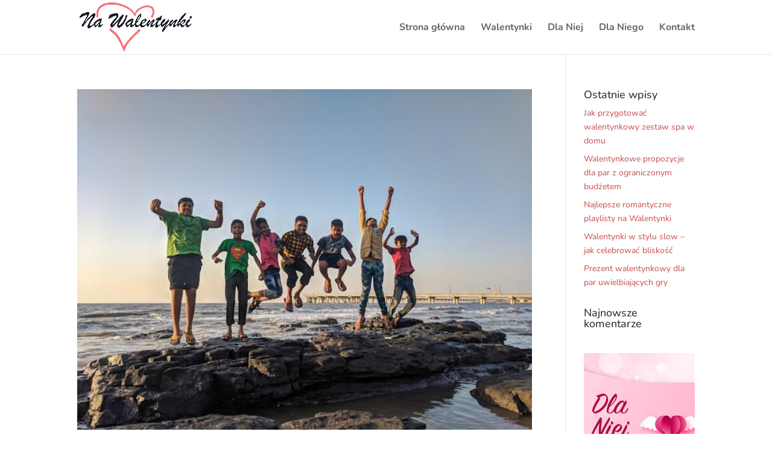

--- FILE ---
content_type: text/html; charset=utf-8
request_url: https://www.google.com/recaptcha/api2/aframe
body_size: 267
content:
<!DOCTYPE HTML><html><head><meta http-equiv="content-type" content="text/html; charset=UTF-8"></head><body><script nonce="at51ON3-NCxwhGpF8hHBFg">/** Anti-fraud and anti-abuse applications only. See google.com/recaptcha */ try{var clients={'sodar':'https://pagead2.googlesyndication.com/pagead/sodar?'};window.addEventListener("message",function(a){try{if(a.source===window.parent){var b=JSON.parse(a.data);var c=clients[b['id']];if(c){var d=document.createElement('img');d.src=c+b['params']+'&rc='+(localStorage.getItem("rc::a")?sessionStorage.getItem("rc::b"):"");window.document.body.appendChild(d);sessionStorage.setItem("rc::e",parseInt(sessionStorage.getItem("rc::e")||0)+1);localStorage.setItem("rc::h",'1768791172669');}}}catch(b){}});window.parent.postMessage("_grecaptcha_ready", "*");}catch(b){}</script></body></html>